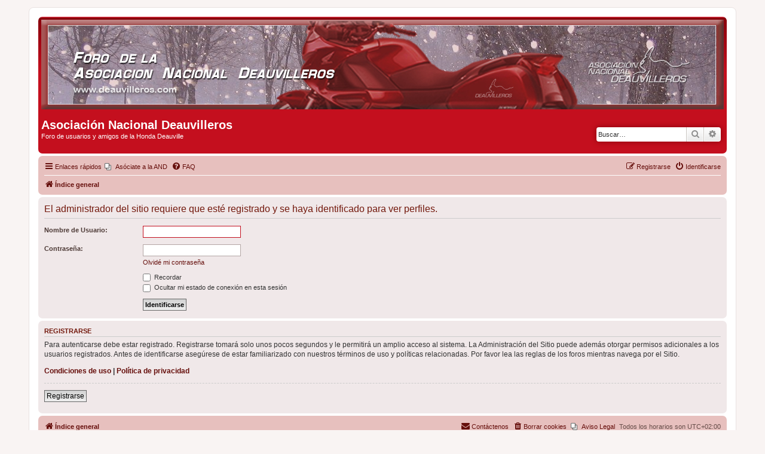

--- FILE ---
content_type: text/html; charset=UTF-8
request_url: https://www.deauvilleros.com/memberlist.php?mode=viewprofile&u=568&sid=f49b70edac706d8e83f7501ec9b8e9f8
body_size: 4407
content:
<!DOCTYPE html>
<html dir="ltr" lang="es">
<head>
<meta charset="utf-8" />
<meta http-equiv="X-UA-Compatible" content="IE=edge">
<meta name="viewport" content="width=device-width, initial-scale=1" />

        <link href="./mobiquo/smartbanner/manifest.json" rel="manifest">
        
        <meta name="apple-itunes-app" content="app-id=307880732, affiliate-data=at=10lR7C, app-argument=tapatalk://www.deauvilleros.com/?ttfid=30830&location=profile&uid=568" />
        
<title>Asociación Nacional Deauvilleros - Identificarse</title>

	<link rel="alternate" type="application/atom+xml" title="Feed - Asociación Nacional Deauvilleros" href="/app.php/feed?sid=75a49e55a94a3073782374d66c80f7ba">			<link rel="alternate" type="application/atom+xml" title="Feed - Nuevos Temas" href="/app.php/feed/topics?sid=75a49e55a94a3073782374d66c80f7ba">	<link rel="alternate" type="application/atom+xml" title="Feed - Temas Activos" href="/app.php/feed/topics_active?sid=75a49e55a94a3073782374d66c80f7ba">			

<!--
	phpBB style name: prosilver
	Based on style:   prosilver (this is the default phpBB3 style)
	Original author:  Tom Beddard ( http://www.subBlue.com/ )
	Modified by:
-->

<link href="./assets/css/font-awesome.min.css?assets_version=213" rel="stylesheet">
<link href="./styles/prosilver/theme/stylesheet.css?assets_version=213" rel="stylesheet">
<link href="./styles/prosilver/theme/es/stylesheet.css?assets_version=213" rel="stylesheet">




<!--[if lte IE 9]>
	<link href="./styles/prosilver/theme/tweaks.css?assets_version=213" rel="stylesheet">
<![endif]-->


<link href="./ext/phpbb/collapsiblecategories/styles/all/theme/collapsiblecategories.css?assets_version=213" rel="stylesheet" media="screen">
<link href="./ext/phpbb/pages/styles/prosilver/theme/pages_common.css?assets_version=213" rel="stylesheet" media="screen">
<link href="./ext/vse/abbc3/styles/all/theme/abbc3_common.min.css?assets_version=213" rel="stylesheet" media="screen">
<link href="./ext/vse/scrolltotop/styles/all/theme/scrolltotop.css?assets_version=213" rel="stylesheet" media="screen">



</head>
<body id="phpbb" class="nojs notouch section-memberlist ltr ">


<div id="wrap" class="wrap">
	<a id="top" class="top-anchor" accesskey="t"></a>
	<div id="page-header">
		<div class="headerbar" role="banner">
					<div align="center"><a href="https://www.deauvilleros.com/" target="_blank"><img src="/imagenes/banneres/banner.jpg" style="max-width: 100%;max-height: 100%" alt="ASOCIACION NACIONAL DE DEAUVILLEROS" /></a></div>
			<div class="inner">

			<div id="site-description" class="site-description">
		<!--<a id="logo" class="logo" href="./index.php?sid=75a49e55a94a3073782374d66c80f7ba" title="Índice general">
					<span class="site_logo"></span>
				</a>-->
				<h1>Asociación Nacional Deauvilleros</h1>
				<p>Foro de usuarios y amigos de la Honda Deauville</p>
				<p class="skiplink"><a href="#start_here">Obviar</a></p>
			</div>

									<div id="search-box" class="search-box search-header" role="search">
				<form action="./search.php?sid=75a49e55a94a3073782374d66c80f7ba" method="get" id="search">
				<fieldset>
					<input name="keywords" id="keywords" type="search" maxlength="128" title="Buscar palabras clave" class="inputbox search tiny" size="20" value="" placeholder="Buscar…" />
					<button class="button button-search" type="submit" title="Buscar">
						<i class="icon fa-search fa-fw" aria-hidden="true"></i><span class="sr-only">Buscar</span>
					</button>
					<a href="./search.php?sid=75a49e55a94a3073782374d66c80f7ba" class="button button-search-end" title="Búsqueda avanzada">
						<i class="icon fa-cog fa-fw" aria-hidden="true"></i><span class="sr-only">Búsqueda avanzada</span>
					</a>
					<input type="hidden" name="sid" value="75a49e55a94a3073782374d66c80f7ba" />

				</fieldset>
				</form>
			</div>
						
			</div>
					</div>
				<div class="navbar" role="navigation">
	<div class="inner">

	<ul id="nav-main" class="nav-main linklist" role="menubar">

		<li id="quick-links" class="quick-links dropdown-container responsive-menu" data-skip-responsive="true">
			<a href="#" class="dropdown-trigger">
				<i class="icon fa-bars fa-fw" aria-hidden="true"></i><span>Enlaces rápidos</span>
			</a>
			<div class="dropdown">
				<div class="pointer"><div class="pointer-inner"></div></div>
				<ul class="dropdown-contents" role="menu">
								<li class="small-icon icon-pages icon-page-loteria">
			<a href="/app.php/loteria?sid=75a49e55a94a3073782374d66c80f7ba" title="" role="menuitem">
				<span>Compra conjunta lotería Navidad 2024</span>
			</a>
		</li>
	
											<li class="separator"></li>
																									<li>
								<a href="./search.php?search_id=unanswered&amp;sid=75a49e55a94a3073782374d66c80f7ba" role="menuitem">
									<i class="icon fa-file-o fa-fw icon-gray" aria-hidden="true"></i><span>Temas sin respuesta</span>
								</a>
							</li>
							<li>
								<a href="./search.php?search_id=active_topics&amp;sid=75a49e55a94a3073782374d66c80f7ba" role="menuitem">
									<i class="icon fa-file-o fa-fw icon-blue" aria-hidden="true"></i><span>Temas activos</span>
								</a>
							</li>
							<li class="separator"></li>
							<li>
								<a href="./search.php?sid=75a49e55a94a3073782374d66c80f7ba" role="menuitem">
									<i class="icon fa-search fa-fw" aria-hidden="true"></i><span>Buscar</span>
								</a>
							</li>
					
										<li class="separator"></li>

									</ul>
			</div>
		</li>

					<li class="small-icon icon-pages icon-page-asociate no-bulletin">
			<a href="/app.php/asociate?sid=75a49e55a94a3073782374d66c80f7ba" title="" role="menuitem">
				<span>Asóciate a la AND</span>
			</a>
		</li>
			<li data-skip-responsive="true">
			<a href="/app.php/help/faq?sid=75a49e55a94a3073782374d66c80f7ba" rel="help" title="Preguntas Frecuentes" role="menuitem">
				<i class="icon fa-question-circle fa-fw" aria-hidden="true"></i><span>FAQ</span>
			</a>
		</li>
						
			<li class="rightside"  data-skip-responsive="true">
			<a href="./ucp.php?mode=login&amp;redirect=memberlist.php%3Fmode%3Dviewprofile%26u%3D568&amp;sid=75a49e55a94a3073782374d66c80f7ba" title="Identificarse" accesskey="x" role="menuitem">
				<i class="icon fa-power-off fa-fw" aria-hidden="true"></i><span>Identificarse</span>
			</a>
		</li>
					<li class="rightside" data-skip-responsive="true">
				<a href="./ucp.php?mode=register&amp;sid=75a49e55a94a3073782374d66c80f7ba" role="menuitem">
					<i class="icon fa-pencil-square-o  fa-fw" aria-hidden="true"></i><span>Registrarse</span>
				</a>
			</li>
						</ul>

	<ul id="nav-breadcrumbs" class="nav-breadcrumbs linklist navlinks" role="menubar">
				
		
		<li class="breadcrumbs" itemscope itemtype="https://schema.org/BreadcrumbList">

			
							<span class="crumb" itemtype="https://schema.org/ListItem" itemprop="itemListElement" itemscope><a itemprop="item" href="./index.php?sid=75a49e55a94a3073782374d66c80f7ba" accesskey="h" data-navbar-reference="index"><i class="icon fa-home fa-fw"></i><span itemprop="name">Índice general</span></a><meta itemprop="position" content="1" /></span>

			
					</li>

		
					<li class="rightside responsive-search">
				<a href="./search.php?sid=75a49e55a94a3073782374d66c80f7ba" title="Ver opciones de búsqueda avanzada" role="menuitem">
					<i class="icon fa-search fa-fw" aria-hidden="true"></i><span class="sr-only">Buscar</span>
				</a>
			</li>
			</ul>

	</div>
</div>
	</div>

	
	<a id="start_here" class="anchor"></a>
	<div id="page-body" class="page-body" role="main">
		
		
<form action="./ucp.php?mode=login&amp;sid=75a49e55a94a3073782374d66c80f7ba" method="post" id="login" data-focus="username">
<div class="panel">
	<div class="inner">

	<div class="content">
		<h2 class="login-title">El administrador del sitio requiere que esté registrado y se haya identificado para ver perfiles.</h2>

		<fieldset class="fields1">
				<dl>
			<dt><label for="username">Nombre de Usuario:</label></dt>
			<dd><input type="text" tabindex="1" name="username" id="username" size="25" value="" class="inputbox autowidth" /></dd>
		</dl>
		<dl>
			<dt><label for="password">Contraseña:</label></dt>
			<dd><input type="password" tabindex="2" id="password" name="password" size="25" class="inputbox autowidth" autocomplete="off" /></dd>
							<dd><a href="/app.php/user/forgot_password?sid=75a49e55a94a3073782374d66c80f7ba">Olvidé mi contraseña</a></dd>									</dl>
						<dl>
			<dt>&nbsp;</dt>
			<dd><label for="autologin"><input type="checkbox" name="autologin" id="autologin" tabindex="4" /> Recordar</label></dd>			<dd><label for="viewonline"><input type="checkbox" name="viewonline" id="viewonline" tabindex="5" /> Ocultar mi estado de conexión en esta sesión</label></dd>
		</dl>
		
		<input type="hidden" name="redirect" value="./memberlist.php?mode=viewprofile&amp;u=568&amp;sid=75a49e55a94a3073782374d66c80f7ba" />
<input type="hidden" name="creation_time" value="1768961204" />
<input type="hidden" name="form_token" value="6482fa2968f07282b4301d662f12db708979a1f0" />

		
		<dl>
			<dt>&nbsp;</dt>
			<dd><input type="hidden" name="sid" value="75a49e55a94a3073782374d66c80f7ba" />
<input type="submit" name="login" tabindex="6" value="Identificarse" class="button1" /></dd>
		</dl>
		</fieldset>
	</div>

		</div>
</div>


	<div class="panel">
		<div class="inner">

		<div class="content">
			<h3>Registrarse</h3>
			<p>Para autenticarse debe estar registrado. Registrarse tomará solo unos pocos segundos y le permitirá un amplio acceso al sistema. La Administración del Sitio puede además otorgar permisos adicionales a los usuarios registrados. Antes de identificarse asegúrese de estar familiarizado con nuestros términos de uso y políticas relacionadas. Por favor lea las reglas de los foros mientras navega por el Sitio.</p>
			<p><strong><a href="./ucp.php?mode=terms&amp;sid=75a49e55a94a3073782374d66c80f7ba">Condiciones de uso</a> | <a href="./ucp.php?mode=privacy&amp;sid=75a49e55a94a3073782374d66c80f7ba">Política de privacidad</a></strong></p>
			<hr class="dashed" />
			<p><a href="./ucp.php?mode=register&amp;sid=75a49e55a94a3073782374d66c80f7ba" class="button2">Registrarse</a></p>
		</div>

		</div>
	</div>

</form>

			</div>


<div id="page-footer" class="page-footer" role="contentinfo">
	<div class="navbar" role="navigation">
	<div class="inner">

	<ul id="nav-footer" class="nav-footer linklist" role="menubar">
		<li class="breadcrumbs">
									<span class="crumb"><a href="./index.php?sid=75a49e55a94a3073782374d66c80f7ba" data-navbar-reference="index"><i class="icon fa-home fa-fw" aria-hidden="true"></i><span>Índice general</span></a></span>					</li>
		
				<li class="rightside">Todos los horarios son <span title="UTC+2">UTC+02:00</span></li>
					<li class="small-icon icon-pages icon-page-aviso-legal rightside">
			<a href="/app.php/aviso-legal?sid=75a49e55a94a3073782374d66c80f7ba" title="" role="menuitem">
				<span>Aviso Legal</span>
			</a>
		</li>
						<li class="rightside">
				<a href="/app.php/user/delete_cookies?sid=75a49e55a94a3073782374d66c80f7ba" data-ajax="true" data-refresh="true" role="menuitem">
					<i class="icon fa-trash fa-fw" aria-hidden="true"></i><span>Borrar cookies</span>
				</a>
			</li>
											<li class="rightside" data-last-responsive="true">
	<script>
		var prefix='mailto';
		var name='admin';
		var url='deauvilleros.com';
		var subject = 'Contacto';
		var icon = '<i class="icon fa-envelope fa-fw" aria-hidden="true"></i>'
			document.write( '<a href="' + prefix + ':' + name + '@' + url +
			'?subject=' +subject+
			'"TITLE="Enviar\u0020correo\u0020a\u0020los\u0020administradores" role="menuitem">' + icon + 
			'Cont\u00E1ctenos' + '</a>');
	</script>
</li>
			</ul>

	</div>
</div>

	<div class="copyright">
				<p class="footer-row">
			<span class="footer-copyright">Desarrollado por <a href="https://www.phpbb.com/">phpBB</a>&reg; Forum Software &copy; phpBB Limited</span>
		</p>
				<p class="footer-row">
			<span class="footer-copyright">Traducción al español por <a href="https://www.phpbb-es.com/">phpBB España</a></span>
		</p>
						<p class="footer-row" role="menu">
			<a class="footer-link" href="./ucp.php?mode=privacy&amp;sid=75a49e55a94a3073782374d66c80f7ba" title="Privacidad" role="menuitem">
				<span class="footer-link-text">Privacidad</span>
			</a>
			|
			<a class="footer-link" href="./ucp.php?mode=terms&amp;sid=75a49e55a94a3073782374d66c80f7ba" title="Condiciones" role="menuitem">
				<span class="footer-link-text">Condiciones</span>
			</a>
		</p>
					</div>

	<div id="darkenwrapper" class="darkenwrapper" data-ajax-error-title="Error AJAX" data-ajax-error-text="Algo salió mal al procesar su solicitud." data-ajax-error-text-abort="Solicitud abortada por el usuario." data-ajax-error-text-timeout="Su solicitud ha agotado el tiempo, por favor, inténtelo de nuevo." data-ajax-error-text-parsererror="Algo salió mal con la solicitud y el servidor devuelve una respuesta no válida.">
		<div id="darken" class="darken">&nbsp;</div>
	</div>

	<div id="phpbb_alert" class="phpbb_alert" data-l-err="Error" data-l-timeout-processing-req="Tiempo de espera agotado.">
		<a href="#" class="alert_close">
			<i class="icon fa-times-circle fa-fw" aria-hidden="true"></i>
		</a>
		<h3 class="alert_title">&nbsp;</h3><p class="alert_text"></p>
	</div>
	<div id="phpbb_confirm" class="phpbb_alert">
		<a href="#" class="alert_close">
			<i class="icon fa-times-circle fa-fw" aria-hidden="true"></i>
		</a>
		<div class="alert_text"></div>
	</div>
</div>

</div>

<div>
	<a id="bottom" class="anchor" accesskey="z"></a>
	<img class="sr-only" aria-hidden="true" src="&#x2F;app.php&#x2F;cron&#x2F;cron.task.core.tidy_sessions&#x3F;sid&#x3D;75a49e55a94a3073782374d66c80f7ba" width="1" height="1" alt="">
</div>

<script src="./assets/javascript/jquery-3.7.1.min.js?assets_version=213"></script>
<script src="./assets/javascript/core.js?assets_version=213"></script>


<div class="scroll-btn"><div class="scroll-btn-arrow"></div></div>

<script>

(function($) { // Avoid conflicts with other libraries

'use strict';

$(function() {
	var settings = {
			min: 200,
			scrollSpeed: 400
		},
		toTop = $('.scroll-btn'),
		toTopHidden = true;

	$(window).scroll(function() {
		var pos = $(this).scrollTop();
		if (pos > settings.min && toTopHidden) {
			toTop.stop(true, true).fadeIn();
			toTopHidden = false;
		} else if(pos <= settings.min && !toTopHidden) {
			toTop.stop(true, true).fadeOut();
			toTopHidden = true;
		}
	});

	toTop.bind('click touchstart', function() {
		$('html, body').animate({
			scrollTop: 0
		}, settings.scrollSpeed);
	});
});

})(jQuery);

</script>

<script src="./ext/phpbb/collapsiblecategories/styles/all/template/js/collapsiblecategories.js?assets_version=213"></script>
<script src="./styles/prosilver/template/forum_fn.js?assets_version=213"></script>
<script src="./styles/prosilver/template/ajax.js?assets_version=213"></script>
<script src="./ext/vse/abbc3/styles/all/template/js/abbc3.min.js?assets_version=213"></script>



<script defer src="https://static.cloudflareinsights.com/beacon.min.js/vcd15cbe7772f49c399c6a5babf22c1241717689176015" integrity="sha512-ZpsOmlRQV6y907TI0dKBHq9Md29nnaEIPlkf84rnaERnq6zvWvPUqr2ft8M1aS28oN72PdrCzSjY4U6VaAw1EQ==" data-cf-beacon='{"version":"2024.11.0","token":"6b29aa9f58eb4ad5a1710cf1bbcfc9ff","r":1,"server_timing":{"name":{"cfCacheStatus":true,"cfEdge":true,"cfExtPri":true,"cfL4":true,"cfOrigin":true,"cfSpeedBrain":true},"location_startswith":null}}' crossorigin="anonymous"></script>
</body>
</html>
